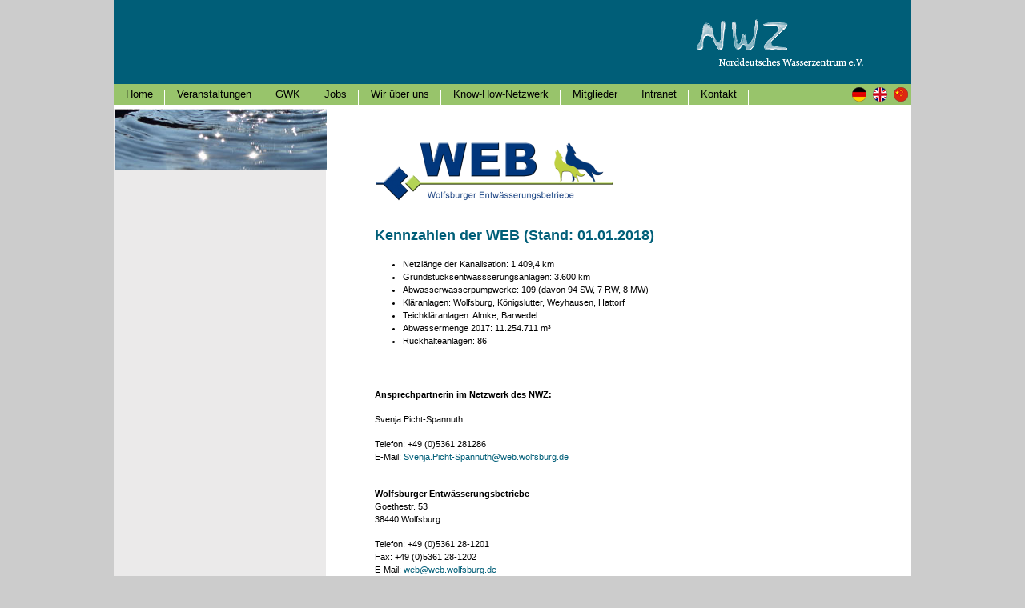

--- FILE ---
content_type: text/html; charset=UTF-8
request_url: https://www.n-w-z.de/mitglieder/wolfsburger-entwaesserungsbetriebe
body_size: 5156
content:
<!DOCTYPE html PUBLIC "-//W3C//DTD XHTML 1.0 Transitional//EN" "http://www.w3.org/TR/xhtml1/DTD/xhtml1-transitional.dtd">
<html xmlns="http://www.w3.org/1999/xhtml" lang="de">
	<head>
		<meta http-equiv="Content-Type" content="text/html; charset=utf-8" />
		<title>NWZ | Norddeutsches Wasserzentrum &raquo; Wolfsburger Entwässerungsbetriebe</title>
		<link rel="icon" href="https://www.n-w-z.de/wp-content/themes/nwzev/favicon.ico" type="image/x-icon" />
		<link rel="shortcut icon" href="https://www.n-w-z.de/wp-content/themes/nwzev/favicon.ico" type="image/x-icon" />
		<link href="https://www.n-w-z.de/wp-content/themes/nwzev/style.css" rel="stylesheet" type="text/css" media="all" />
		<link href="https://www.n-w-z.de/wp-content/themes/nwzev/style_print.css" rel="stylesheet" type="text/css" media="print" />
		<link rel="alternate" type="application/rss+xml" title="NWZ Norddeutsches Wasserzentrum e.V. - Neuigkeiten" href="https://www.n-w-z.de/category/news_aktuell_de/feed" /> 

		<meta name='robots' content='max-image-preview:large' />
<link rel='dns-prefetch' href='//www.n-w-z.de' />
<link rel='dns-prefetch' href='//s.w.org' />
<script type="text/javascript">
window._wpemojiSettings = {"baseUrl":"https:\/\/s.w.org\/images\/core\/emoji\/13.1.0\/72x72\/","ext":".png","svgUrl":"https:\/\/s.w.org\/images\/core\/emoji\/13.1.0\/svg\/","svgExt":".svg","source":{"concatemoji":"https:\/\/www.n-w-z.de\/wp-includes\/js\/wp-emoji-release.min.js?ver=5.9.12"}};
/*! This file is auto-generated */
!function(e,a,t){var n,r,o,i=a.createElement("canvas"),p=i.getContext&&i.getContext("2d");function s(e,t){var a=String.fromCharCode;p.clearRect(0,0,i.width,i.height),p.fillText(a.apply(this,e),0,0);e=i.toDataURL();return p.clearRect(0,0,i.width,i.height),p.fillText(a.apply(this,t),0,0),e===i.toDataURL()}function c(e){var t=a.createElement("script");t.src=e,t.defer=t.type="text/javascript",a.getElementsByTagName("head")[0].appendChild(t)}for(o=Array("flag","emoji"),t.supports={everything:!0,everythingExceptFlag:!0},r=0;r<o.length;r++)t.supports[o[r]]=function(e){if(!p||!p.fillText)return!1;switch(p.textBaseline="top",p.font="600 32px Arial",e){case"flag":return s([127987,65039,8205,9895,65039],[127987,65039,8203,9895,65039])?!1:!s([55356,56826,55356,56819],[55356,56826,8203,55356,56819])&&!s([55356,57332,56128,56423,56128,56418,56128,56421,56128,56430,56128,56423,56128,56447],[55356,57332,8203,56128,56423,8203,56128,56418,8203,56128,56421,8203,56128,56430,8203,56128,56423,8203,56128,56447]);case"emoji":return!s([10084,65039,8205,55357,56613],[10084,65039,8203,55357,56613])}return!1}(o[r]),t.supports.everything=t.supports.everything&&t.supports[o[r]],"flag"!==o[r]&&(t.supports.everythingExceptFlag=t.supports.everythingExceptFlag&&t.supports[o[r]]);t.supports.everythingExceptFlag=t.supports.everythingExceptFlag&&!t.supports.flag,t.DOMReady=!1,t.readyCallback=function(){t.DOMReady=!0},t.supports.everything||(n=function(){t.readyCallback()},a.addEventListener?(a.addEventListener("DOMContentLoaded",n,!1),e.addEventListener("load",n,!1)):(e.attachEvent("onload",n),a.attachEvent("onreadystatechange",function(){"complete"===a.readyState&&t.readyCallback()})),(n=t.source||{}).concatemoji?c(n.concatemoji):n.wpemoji&&n.twemoji&&(c(n.twemoji),c(n.wpemoji)))}(window,document,window._wpemojiSettings);
</script>
<style type="text/css">
img.wp-smiley,
img.emoji {
	display: inline !important;
	border: none !important;
	box-shadow: none !important;
	height: 1em !important;
	width: 1em !important;
	margin: 0 0.07em !important;
	vertical-align: -0.1em !important;
	background: none !important;
	padding: 0 !important;
}
</style>
	<link rel='stylesheet' id='wp-block-library-css'  href='https://www.n-w-z.de/wp-includes/css/dist/block-library/style.min.css?ver=5.9.12' type='text/css' media='all' />
<style id='global-styles-inline-css' type='text/css'>
body{--wp--preset--color--black: #000000;--wp--preset--color--cyan-bluish-gray: #abb8c3;--wp--preset--color--white: #ffffff;--wp--preset--color--pale-pink: #f78da7;--wp--preset--color--vivid-red: #cf2e2e;--wp--preset--color--luminous-vivid-orange: #ff6900;--wp--preset--color--luminous-vivid-amber: #fcb900;--wp--preset--color--light-green-cyan: #7bdcb5;--wp--preset--color--vivid-green-cyan: #00d084;--wp--preset--color--pale-cyan-blue: #8ed1fc;--wp--preset--color--vivid-cyan-blue: #0693e3;--wp--preset--color--vivid-purple: #9b51e0;--wp--preset--gradient--vivid-cyan-blue-to-vivid-purple: linear-gradient(135deg,rgba(6,147,227,1) 0%,rgb(155,81,224) 100%);--wp--preset--gradient--light-green-cyan-to-vivid-green-cyan: linear-gradient(135deg,rgb(122,220,180) 0%,rgb(0,208,130) 100%);--wp--preset--gradient--luminous-vivid-amber-to-luminous-vivid-orange: linear-gradient(135deg,rgba(252,185,0,1) 0%,rgba(255,105,0,1) 100%);--wp--preset--gradient--luminous-vivid-orange-to-vivid-red: linear-gradient(135deg,rgba(255,105,0,1) 0%,rgb(207,46,46) 100%);--wp--preset--gradient--very-light-gray-to-cyan-bluish-gray: linear-gradient(135deg,rgb(238,238,238) 0%,rgb(169,184,195) 100%);--wp--preset--gradient--cool-to-warm-spectrum: linear-gradient(135deg,rgb(74,234,220) 0%,rgb(151,120,209) 20%,rgb(207,42,186) 40%,rgb(238,44,130) 60%,rgb(251,105,98) 80%,rgb(254,248,76) 100%);--wp--preset--gradient--blush-light-purple: linear-gradient(135deg,rgb(255,206,236) 0%,rgb(152,150,240) 100%);--wp--preset--gradient--blush-bordeaux: linear-gradient(135deg,rgb(254,205,165) 0%,rgb(254,45,45) 50%,rgb(107,0,62) 100%);--wp--preset--gradient--luminous-dusk: linear-gradient(135deg,rgb(255,203,112) 0%,rgb(199,81,192) 50%,rgb(65,88,208) 100%);--wp--preset--gradient--pale-ocean: linear-gradient(135deg,rgb(255,245,203) 0%,rgb(182,227,212) 50%,rgb(51,167,181) 100%);--wp--preset--gradient--electric-grass: linear-gradient(135deg,rgb(202,248,128) 0%,rgb(113,206,126) 100%);--wp--preset--gradient--midnight: linear-gradient(135deg,rgb(2,3,129) 0%,rgb(40,116,252) 100%);--wp--preset--duotone--dark-grayscale: url('#wp-duotone-dark-grayscale');--wp--preset--duotone--grayscale: url('#wp-duotone-grayscale');--wp--preset--duotone--purple-yellow: url('#wp-duotone-purple-yellow');--wp--preset--duotone--blue-red: url('#wp-duotone-blue-red');--wp--preset--duotone--midnight: url('#wp-duotone-midnight');--wp--preset--duotone--magenta-yellow: url('#wp-duotone-magenta-yellow');--wp--preset--duotone--purple-green: url('#wp-duotone-purple-green');--wp--preset--duotone--blue-orange: url('#wp-duotone-blue-orange');--wp--preset--font-size--small: 13px;--wp--preset--font-size--medium: 20px;--wp--preset--font-size--large: 36px;--wp--preset--font-size--x-large: 42px;}.has-black-color{color: var(--wp--preset--color--black) !important;}.has-cyan-bluish-gray-color{color: var(--wp--preset--color--cyan-bluish-gray) !important;}.has-white-color{color: var(--wp--preset--color--white) !important;}.has-pale-pink-color{color: var(--wp--preset--color--pale-pink) !important;}.has-vivid-red-color{color: var(--wp--preset--color--vivid-red) !important;}.has-luminous-vivid-orange-color{color: var(--wp--preset--color--luminous-vivid-orange) !important;}.has-luminous-vivid-amber-color{color: var(--wp--preset--color--luminous-vivid-amber) !important;}.has-light-green-cyan-color{color: var(--wp--preset--color--light-green-cyan) !important;}.has-vivid-green-cyan-color{color: var(--wp--preset--color--vivid-green-cyan) !important;}.has-pale-cyan-blue-color{color: var(--wp--preset--color--pale-cyan-blue) !important;}.has-vivid-cyan-blue-color{color: var(--wp--preset--color--vivid-cyan-blue) !important;}.has-vivid-purple-color{color: var(--wp--preset--color--vivid-purple) !important;}.has-black-background-color{background-color: var(--wp--preset--color--black) !important;}.has-cyan-bluish-gray-background-color{background-color: var(--wp--preset--color--cyan-bluish-gray) !important;}.has-white-background-color{background-color: var(--wp--preset--color--white) !important;}.has-pale-pink-background-color{background-color: var(--wp--preset--color--pale-pink) !important;}.has-vivid-red-background-color{background-color: var(--wp--preset--color--vivid-red) !important;}.has-luminous-vivid-orange-background-color{background-color: var(--wp--preset--color--luminous-vivid-orange) !important;}.has-luminous-vivid-amber-background-color{background-color: var(--wp--preset--color--luminous-vivid-amber) !important;}.has-light-green-cyan-background-color{background-color: var(--wp--preset--color--light-green-cyan) !important;}.has-vivid-green-cyan-background-color{background-color: var(--wp--preset--color--vivid-green-cyan) !important;}.has-pale-cyan-blue-background-color{background-color: var(--wp--preset--color--pale-cyan-blue) !important;}.has-vivid-cyan-blue-background-color{background-color: var(--wp--preset--color--vivid-cyan-blue) !important;}.has-vivid-purple-background-color{background-color: var(--wp--preset--color--vivid-purple) !important;}.has-black-border-color{border-color: var(--wp--preset--color--black) !important;}.has-cyan-bluish-gray-border-color{border-color: var(--wp--preset--color--cyan-bluish-gray) !important;}.has-white-border-color{border-color: var(--wp--preset--color--white) !important;}.has-pale-pink-border-color{border-color: var(--wp--preset--color--pale-pink) !important;}.has-vivid-red-border-color{border-color: var(--wp--preset--color--vivid-red) !important;}.has-luminous-vivid-orange-border-color{border-color: var(--wp--preset--color--luminous-vivid-orange) !important;}.has-luminous-vivid-amber-border-color{border-color: var(--wp--preset--color--luminous-vivid-amber) !important;}.has-light-green-cyan-border-color{border-color: var(--wp--preset--color--light-green-cyan) !important;}.has-vivid-green-cyan-border-color{border-color: var(--wp--preset--color--vivid-green-cyan) !important;}.has-pale-cyan-blue-border-color{border-color: var(--wp--preset--color--pale-cyan-blue) !important;}.has-vivid-cyan-blue-border-color{border-color: var(--wp--preset--color--vivid-cyan-blue) !important;}.has-vivid-purple-border-color{border-color: var(--wp--preset--color--vivid-purple) !important;}.has-vivid-cyan-blue-to-vivid-purple-gradient-background{background: var(--wp--preset--gradient--vivid-cyan-blue-to-vivid-purple) !important;}.has-light-green-cyan-to-vivid-green-cyan-gradient-background{background: var(--wp--preset--gradient--light-green-cyan-to-vivid-green-cyan) !important;}.has-luminous-vivid-amber-to-luminous-vivid-orange-gradient-background{background: var(--wp--preset--gradient--luminous-vivid-amber-to-luminous-vivid-orange) !important;}.has-luminous-vivid-orange-to-vivid-red-gradient-background{background: var(--wp--preset--gradient--luminous-vivid-orange-to-vivid-red) !important;}.has-very-light-gray-to-cyan-bluish-gray-gradient-background{background: var(--wp--preset--gradient--very-light-gray-to-cyan-bluish-gray) !important;}.has-cool-to-warm-spectrum-gradient-background{background: var(--wp--preset--gradient--cool-to-warm-spectrum) !important;}.has-blush-light-purple-gradient-background{background: var(--wp--preset--gradient--blush-light-purple) !important;}.has-blush-bordeaux-gradient-background{background: var(--wp--preset--gradient--blush-bordeaux) !important;}.has-luminous-dusk-gradient-background{background: var(--wp--preset--gradient--luminous-dusk) !important;}.has-pale-ocean-gradient-background{background: var(--wp--preset--gradient--pale-ocean) !important;}.has-electric-grass-gradient-background{background: var(--wp--preset--gradient--electric-grass) !important;}.has-midnight-gradient-background{background: var(--wp--preset--gradient--midnight) !important;}.has-small-font-size{font-size: var(--wp--preset--font-size--small) !important;}.has-medium-font-size{font-size: var(--wp--preset--font-size--medium) !important;}.has-large-font-size{font-size: var(--wp--preset--font-size--large) !important;}.has-x-large-font-size{font-size: var(--wp--preset--font-size--x-large) !important;}
</style>
<link rel='stylesheet' id='UserAccessManagerLoginForm-css'  href='https://www.n-w-z.de/wp-content/plugins/user-access-manager/assets/css/uamLoginForm.css?ver=2.2.16' type='text/css' media='screen' />
<link rel='stylesheet' id='sidebar-login-css'  href='https://www.n-w-z.de/wp-content/plugins/sidebar-login/build/sidebar-login.css?ver=1643194205' type='text/css' media='all' />
<script type='text/javascript' src='https://www.n-w-z.de/wp-includes/js/jquery/jquery.min.js?ver=3.6.0' id='jquery-core-js'></script>
<script type='text/javascript' src='https://www.n-w-z.de/wp-includes/js/jquery/jquery-migrate.min.js?ver=3.3.2' id='jquery-migrate-js'></script>
<script type='text/javascript' src='https://www.n-w-z.de/wp-content/themes/nwzev/js/general.js' id='general-js'></script>
<link rel="https://api.w.org/" href="https://www.n-w-z.de/wp-json/" /><link rel="canonical" href="https://www.n-w-z.de/mitglieder/wolfsburger-entwaesserungsbetriebe" />
<link rel='shortlink' href='https://www.n-w-z.de/?p=9373' />
<link rel="alternate" type="application/json+oembed" href="https://www.n-w-z.de/wp-json/oembed/1.0/embed?url=https%3A%2F%2Fwww.n-w-z.de%2Fmitglieder%2Fwolfsburger-entwaesserungsbetriebe" />
<link rel="alternate" type="text/xml+oembed" href="https://www.n-w-z.de/wp-json/oembed/1.0/embed?url=https%3A%2F%2Fwww.n-w-z.de%2Fmitglieder%2Fwolfsburger-entwaesserungsbetriebe&#038;format=xml" />
	</head>
	<body>
		<a name="anfang" id="anfang"></a>
		<div id="pagewidth" class="pagewidthMitbg">

			<!-- KOPF -->
			
			<div id="header" >
				<a href="https://www.n-w-z.de"><img src="https://www.n-w-z.de/wp-content/themes/nwzev/images/logo.png" id="header-logo" alt="NWZ – Norddeutsches Wasserzentrum e.V." /><img src="https://www.n-w-z.de/wp-content/themes/nwzev/images/logo_print.jpg" width="209px" height="90px" id="header-logo-print" alt="" /></a>
			
							</div>

			<div id="wrapper" class="clearfix" >

				<!-- MAINNAV -->
				
				<div id="navigation">
					
<ul id="menu-haupt_de" class="menu"><li class="menu-item menu-item-type-post_type menu-item-object-page menu-item-home menu-item-6"><a href="https://www.n-w-z.de/">Home</a></li>
<li class="menu-item menu-item-type-post_type menu-item-object-page menu-item-20"><a href="https://www.n-w-z.de/de/veranstaltungen">Veranstaltungen</a></li>
<li class="menu-item menu-item-type-post_type menu-item-object-page menu-item-3705"><a href="https://www.n-w-z.de/de/grundwasserkolloquium">GWK</a></li>
<li class="menu-item menu-item-type-post_type menu-item-object-page menu-item-22"><a href="https://www.n-w-z.de/de/jobs">Jobs</a></li>
<li class="menu-item menu-item-type-post_type menu-item-object-page menu-item-has-children menu-item-40"><a href="https://www.n-w-z.de/de/wir-ueber-uns">Wir über uns</a></li>
<li class="menu-item menu-item-type-post_type menu-item-object-page menu-item-48"><a href="https://www.n-w-z.de/de/know-how-netzwerk">Know-How-Netzwerk</a></li>
<li class="menu-item menu-item-type-post_type menu-item-object-page menu-item-51"><a href="https://www.n-w-z.de/de/mitglieder">Mitglieder</a></li>
<li class="menu-item menu-item-type-post_type menu-item-object-page menu-item-54"><a href="https://www.n-w-z.de/de/intranet">Intranet</a></li>
<li class="menu-item menu-item-type-post_type menu-item-object-page menu-item-58"><a href="https://www.n-w-z.de/de/kontakt">Kontakt</a></li>
</ul>
					<ul id="navContentFlag">
						<li><a href="https://www.n-w-z.de"><img src="https://www.n-w-z.de/wp-content/themes/nwzev/images/flag_german.png" border="0" alt="deutsch" title="deutsch" /></a></li>
						<li><a href="https://www.n-w-z.de/en/english"><img src="https://www.n-w-z.de/wp-content/themes/nwzev/images/flag_uk.png" border="0" alt="english" title="english" /></a></li>
						<li><a href="https://www.n-w-z.de/cn/chinese"><img src="https://www.n-w-z.de/wp-content/themes/nwzev/images/flag_china.png" border="0" alt="chinese" title="chinese" /></a></li>
						<div class="clearfix"></div>
					</ul>
				</div>

				<div id="maincol">

					<!-- SECONDNAV -->
					
					<div id="leftNavigation">
						<img src="https://www.n-w-z.de/wp-content/themes/nwzev/images/menue_tropfen.jpg" alt="" />
						
					</div>

					<div id="rightContentSubSite">

						<!-- KOPFFOTO -->
						
						
						<!-- CONTENT -->
						
					<div id="content"> 

						

						<div class="mitglied-logo"><img src="https://www.n-w-z.de/wp-content/uploads/WolfsburgerEntwaesserungsbetriebeLogo-300x76.png" title="Wolfsburger Entwässerungsbetriebe" /></div>

						<h1>Kennzahlen der WEB (Stand: 01.01.2018)</h1>
<ul>
<li>Netzlänge der Kanalisation: 1.409,4 km</li>
<li>Grundstücksentwässserungsanlagen: 3.600 km</li>
<li>Abwasserwasserpumpwerke: 109 (davon 94 SW, 7 RW, 8 MW)</li>
<li>Kläranlagen: Wolfsburg, Königslutter, Weyhausen, Hattorf</li>
<li>Teichkläranlagen: Almke, Barwedel</li>
<li>Abwassermenge 2017: 11.254.711 m³</li>
<li>Rückhalteanlagen: 86</li>
</ul>
<p>&nbsp;</p>
<p><strong>Ansprechpartnerin im Netzwerk des NWZ:</strong></p>
<p>Svenja Picht-Spannuth</p>
<p>Telefon: +49 (0)5361 281286<br />
E-Mail: <a href="mailto:Svenja.Picht-Spannuth@web.wolfsburg.de">Svenja.Picht-Spannuth@web.wolfsburg.de</a></p>


						<div class="mitglied-adresse">
							<p><strong>Wolfsburger Entwässerungsbetriebe</strong><br />Goethestr. 53 <br />38440 Wolfsburg <br /></p><p>Telefon: +49 (0)5361 28-1201 <br />Fax: +49 (0)5361 28-1202<br />E-Mail: <a href="mailto:web@web.wolfsburg.de">web@web.wolfsburg.de</a><br />Internet: <a href="http://www.web-wolfsburg.de">www.web-wolfsburg.de</a><br /></p>							
						</div>


						

						<div class="zurueck_btn"><a href="javascript:history.back();">&lt; Zur&uuml;ck</a></div>

					</div>

					</div>
				</div>
			</div>

			<!-- FOOTERNAV -->
			
	<div id="footerBlank">&nbsp;</div>	
	<div id="footerContent">

		
		<ul id="menu-footer_de" class="menu"><li class="menu-item menu-item-type-custom menu-item-object-custom menu-item-67"><a href="#anfang">Nach oben</a></li><li class="footerContentStrich">|</li>
<li class="js-print-btn menu-item menu-item-type-custom menu-item-object-custom menu-item-68"><a>Seite drucken</a></li><li class="footerContentStrich">|</li>
<li class="menu-item menu-item-type-post_type menu-item-object-page menu-item-70"><a href="https://www.n-w-z.de/de/impressum">Impressum</a></li><li class="footerContentStrich">|</li>
<li class="menu-item menu-item-type-post_type menu-item-object-page menu-item-9044"><a href="https://www.n-w-z.de/de/datenschutz">Datenschutz</a></li><li class="footerContentStrich">|</li>
</ul>
		<div class="clear"></div>

	</div>

			<!-- PRINT-ADRESSE -->
				<div id="printadresse">
					<div class="textwidget"><p><strong>NWZ - Norddeutsches Wasserzentrum e.V.</strong><br />
c/o Landkreis Peine<br />
Burgstraße 1, 31224 Peine<br />
Telefon: (05171) 401-8167<br />
Fax: (05171) 401-7721<br />
E-Mail: nwz@n-w-z.de<br />
Internet: www.n-w-z.de</p>
</div>
			</div>
			<!-- FOOTER -->
			
		</div>
	</body>
</html>

--- FILE ---
content_type: text/css
request_url: https://www.n-w-z.de/wp-content/themes/nwzev/style.css
body_size: 16464
content:
/*
Theme Name: NWZ e.V. Template
Theme URI: http://www.steffenundbach.de/
Description: Die Vorlagen-Datei für den Internet-Auftritt vom NWZ e.V..
Version: 1.0
Author: Steffen und Bach GmbH, Philip Steffen
Author URI: http://www.steffenundbach.de/
*/





/* -------------------------------------------------------------------- */
/* Reset                                                                */
/* -------------------------------------------------------------------- */


/* default style for new html5 elements */
article, aside, details, figcaption, figure, footer, 
header, hgroup, menu, nav, section {
	display: block;
}

/* Equilizes Most Cross-Browser Inconsistancies */
html, body, div, span, object, iframe, h1, h2, h3, h4, h5, h6, 
p, blockquote, pre, abbr, address, cite, code, del, dfn, em, img, 
ins, kbd, q, samp, small, strong, sub, sup, var, b, i, dl, dt, dd, 
ol, ul, li, fieldset, form, label, legend, table, caption, 
tbody, tfoot, thead, tr, th, td, article, aside, canvas, details, 
figcaption, figure, footer, header, hgroup, menu, nav, section, summary, 
time, mark, audio, video {
	margin: 0;
	padding: 0;
	border: 0;
	outline: 0;
	font-size: 100%;
	/*vertical-align: baseline;*/
	background: transparent;
}

/* Some items we pulled from reset.css */
body { 
	line-height: 1;
}
	
nav ul { 
	list-style: none;
}

blockquote, q {
	quotes: none;
}

blockquote:before, blockquote:after, 
q:before, q:after { 
	content: ''; 
	content: none;
}

a { 
	margin: 0;
	padding: 0;
	font-size: 100%;
	/*vertical-align: baseline;*/
	background: transparent;
}

/* change colours to suit your needs */
mark { 
	background-color: #FF9;
	color: #000;
	font-style: italic;
	font-weight: bold;
}

abbr[title], dfn[title] {
	border-bottom: 1px dotted;
	cursor: help;
}

table { 
	border-collapse: collapse;
	border-spacing: 0;
}

/* you can change border color in style.css if needed */
hr { 
	clear:both;
	display: block;
	height: 1px; border: 0;
	border-top: 1px solid #CCCCCC;
	margin: 25px 0px 25px 0px;
	padding: 0;
}

/* -- forms -- */
label, input, select {
	vertical-align: middle;
}

label { 
	cursor: pointer;
}

input, textarea {
	font-size: 12px;
	padding: 0;
	-moz-border-radius: 3px;
	-khtml-border-radius: 3px;
	-webkit-border-radius: 3px;
	border-radius: 3px;
	border:none;
}

/* -- Text -- */
h1, h2, h3, h4, h5, h6 {
	clear:both;
}

p {
	margin-bottom: 15px;
}

sup, sub {
	font-size: 80%;
}

ins {
	border-bottom: 1px dotted #666;
}

del {
	text-decoration: line-through;
}


/* -- Other -- */
pre { 
	margin: 0px;
}

abbr, acronym {
	border-bottom: 1px dotted #666;
}

address { 
	margin-bottom: 15px;
}

table { 
	border-collapse: collapse;
}




/* -------------------------------------------------------------------- */
/* Allgemeine Dinge                                                     */
/* -------------------------------------------------------------------- */

/* Allgemein ---------------------------------------------------------- */

html {
	height: 100%;
}

body { 
	height: 100%;
	font-family: Arial, Helvetica, sans-serif;
	font-size: 11px;
	line-height:16px;
	background-color: #CCCCCC;
}

div#pagewidth { /* IE */
	height: 100%;
}

#pagewidth[id] {
	height:auto;
	min-height:100%;
}

#pagewidth {
	width: 996px; 
	position: relative;
	text-align: left;  
	margin-left: auto; 
	margin-right: auto;
	background-color:#FFFFFF;
}

.pagewidthMitbg {
	background-image: url("images/sub_bg.gif");
	background-position:center;
	background-repeat:repeat-y;		
}

#maincol {
	clear:both;
	float: right; 
	display: inline; 
	position: relative;
}

#printadresse {
	display:none;
}





/* -------------------------------------------------------------------- */
/* Die Typografie                                                       */
/* -------------------------------------------------------------------- */

a {
	text-decoration: none;
	color: #005E78;
}

a:hover {
	text-decoration: none;
	color: #64A028;
}


h1, h2, h3, h4, h5, h6 {
	font-size: 11px;
	font-weight: bold;
	clear:both;
}

h1 {
	font-size: 18px;
	line-height:25px;
	color: #005E78;
	margin-bottom:10px;
}

h2 {
	font-size: 14px;
	line-height:20px;
	color: #005E78;
	margin:30px 0px 10px 0px;
}

h3 {
	font-size: 14px;
	line-height:20px;
	color:#64A028;
	margin:30px 0px 10px 0px;
}

h4 {
	color:#64A028;
	margin:20px 0px 10px 0px;
}

h5 {
	font-weight:normal;
	color:#64A028;
	margin:20px 0px 10px 0px;
}





/* -------------------------------------------------------------------- */
/* Kopf                                                                 */
/* -------------------------------------------------------------------- */


#header {
	position:relative; 
	height:105px; 
	background-color:#005E78; 
	width:100%;
}

#header-logo {
	position:absolute;
	right:60px;
}

#header-logo-print {
	display:none;
}

/* LÄNDER */

#headerContentFlag {
	display: inline-block;
	margin: 0px;
	list-style: none;
	margin: 6px;
	border-radius: 3px;
	background: white;
	overflow: hidden;
}

#headerContentFlag li {
	float: left;
	display: block;
}

#headerContentFlag li a {
	display: block;
	padding: 3px;
}

#headerContentFlag li a:hover {
	background: #cccccc;
}



/* -------------------------------------------------------------------- */
/* Content                                                              */
/* -------------------------------------------------------------------- */


/* Spalten ------------------------------------------------------------ */

#leftContent {
	float: left;
	width: 420px;
}

#rightContent {
	float: right;
	width: 535px;
	padding-left: 40px;
	background-color: #FFFFFF;
}

#rightContentSubSite {
	float: right;
	width: 730px;
	background-color: #FFFFFF;
	margin-bottom:50px;
}




/* Content ------------------------------------------------------------ */

.article-header-img {
	margin:0px 0px 0px 5px;
}


#content {
	padding:40px 0px 20px 60px;
	width:600px;
}

#content .zurueck_btn {
	font-size:14px;
	font-weight:bold;
	margin-top:30px;
}


/* ACHTUNG! ACHTUNG! ACHTUNG! */
/* HIER DIE PUNKT AUCH IN editor-style.css */
/* ÜBERNEHMEN!!!!!!!!!!!!!!!!!!!!!!!!!!!!! */

#content ul,
#content ol {
	margin:15px 0px 20px 35px;
}

#content ul ul,
#content ol ol {
	margin:8px 0px 12px 20px;
}

#content .content-kastengrau,
#content .content-kastengruen {
	clear:both;
	display:block;
	padding:20px 20px 22px 20px;
	margin:20px 0px 20px 0px;
}

#content .content-kastengrau {
	background:#CCCCCC;
}

#content .content-kastengruen {
	background:#98C46B;
}




/* Pagination --------------------------------------------------------- */

#pagi-nav {
	margin:30px 0px 20px 0px;	
}


#pagi-nav a,
#pagi-nav .current,
.article-page-numbers {
	color: #000000;
	background-color: #EBEAEA;
	margin:0px 2px 0px 0px;
	padding: 4px 9px 4px 9px;
}

#pagi-nav a:hover,
a .article-page-numbers:hover {
	color: #FFFFFF;
	background-color: #005E78;
}

#pagi-nav .current,
.article-pagi-nav>.article-page-numbers {
	background-color:#005E78;
	color:#FFFFFF;
}




/* -------------------------------------------------------------------- */
/* Sonderseiten                                                         */
/* -------------------------------------------------------------------- */

/* Homepage ----------------------------------------------------------- */

#maincolHome {
	clear:both;
	float: left; 
	width:996px;
	display: inline; 
	position: relative;
}

#leftContentHome {
	float: left;
	width: 295px;
}

#rightContentHome {
	float: left;
	width: 701px;
	padding: 20px 0px 0px 0px;
}

#homeText {
	margin-top: 30px;
	width: 320px;
	float: left;
}

#homeNews {
	width: 320px;
	float: right;
	margin: 0px 0px 50px 0px;
}

#homeNewsText {
	padding: 5px 50px 0px 0px;
}

#homeNews h1 {
	padding: 30px 0px 0px 0px;
	margin: 0px;
}

#homeNews h3 {
	padding: 0px 0px 3px 0px;
	margin: 0px;
}

#homeNews h4 {
	padding: 0px;
	margin: 0px;
}

#homeNews a {
	text-decoration: none;
	color: #64A028;
}

#homeNews a:hover {
	text-decoration: none;
	color: #000000;
}

#homeNews h3 a {
	color: #005E78
}

#homeNews .homeNewsText_archiv {
	margin-top:15px;
}

#homeNews p {
	margin:0px;
}





/* News --------------------------------------------------------------- */

.NewsText_News {
	width:270px;
	margin-top:15px;
	border-bottom:1px solid #98C46B;
	padding: 0px 50px 15px 0px;
}

.NewsText_NewsFoto {
	float:left;
	margin:4px 15px 10px 0px;
}


/* Single ------------------------------------------------------------- */

#content .contentSingleKategorie {
	margin-top:0px;
}





/* Login-Site --------------------------------------------------------- */

#intranet-login { margin:20px 0 20px 20px; }
#intranet-login form { margin-top:10px;}
#intranet-login p { margin-bottom:5px; clear:left; }
#intranet-login input { border-radius: 0px; padding:2px 5px 2px 5px; }
#intranet-login label { display:block; float:left; width:80px; }
#intranet-login p.login-remember { margin-bottom:35px; }
#intranet-login p.login-remember label { margin-left:77px; width:130px; }
#intranet-login p.login-submit input { background:#005E78; color:#FFFFFF; }
#intranet-login p.login-submit input:hover { background:#98C46B; color:#000000; }
#intranet-login ul { list-style:none; }

#newsIntranet { padding-left:60px; }
#newsIntranet h4 { margin: 0; padding:0; }
#newsIntranet h3 { padding: 0px 0px 3px 0px; margin: 0px; }
#newsIntranet p { margin-bottom:0px; }
#newsIntranet .NewsText_News { width:580px; padding-right:90px; }

/* Adressbuch --------------------------------------------------------- */

.mitglieder-ul,
#mitglieder-branchen ul {
	margin: 20px 0px 20px 0px !important;
	padding:0;
	list-style:none;
}


.mitglieder-ul .odd a {
	background-color: #EEEEEE;
}

.mitglieder-ul li a,
#mitglieder-branchen ul li a {
	display:block;
	background: url("images/info.gif") no-repeat 4px 6px;
	margin:0px 0px 0px 0px;
	padding:8px 0px 8px 40px;
	border-bottom: 1px solid #64A028;
}


#mitglieder-suche input[type=text] {
	border-radius: 0px;
	background:#EBEAEA;
	padding:5px 10px 5px 10px;
	width:250px;
}

#mitglieder-suche input[type=submit] {
	border-radius: 0px;
	padding:4px 8px 4px 8px;
	background:#005E78;
	color:#FFFFFF;
}

#mitglieder-suche input[type=submit]:hover {
	background:#98C46B;
	color:#000000;
}


/* DETAILSEITE */

.mitglied-logo { margin-bottom: 30px; }
.mitglied-adresse { margin-top: 30px; }



/* Veranstaltungen ---------------------------------------------------- */


#veranstaltungen {
	padding-left:60px;
}

#veranstaltungen h3 {
	padding: 0px 0px 3px 0px;
	margin: 0px;
	clear:none;
}

#veranstaltungen p {
	margin-bottom:0px;
}

#veranstaltungen .veranstaltungenText {
	clear:both;
	width:580px;
	border-bottom: 1px solid #98C46B;
	margin-top: 15px;
	padding: 0px 90px 15px 0px; 
}

.veranstaltung_datum {
	color:#98C46B;
}





/* Jobs --------------------------------------------------------------- */

#jobs {
	padding-left:60px;
}

#jobs h3 {
	padding: 0px 0px 3px 0px;
	margin: 0px;
	clear:none;
}

#jobs p {
	margin-bottom:0px;
}

#jobs .jobs_job {
	clear:both;
	width:580px;
	border-bottom: 1px solid #98C46B;
	margin-top: 15px;
	padding: 0px 90px 15px 0px; 
}

.jobs_date {
	color:#98C46B;
}




/* Newsarchiv --------------------------------------------------------- */

#bodyNewsarchiv #content {}

#newsArchiv {
	padding-left:60px;
}

#newsArchiv h4 {
	margin: 0;
	padding:0;
}

#newsArchiv h3 {
	padding: 0px 0px 3px 0px;
	margin: 0px;
}

#newsArchiv p {
	margin-bottom:0px;
}

#newsArchiv .NewsText_News {
	width:580px;
	padding-right:90px;
}




/* -------------------------------------------------------------------- */
/* Hauptnavigation                                                      */
/* -------------------------------------------------------------------- */


/* Erste Ebene -------------------------------------------------------- */

#navigation-tropfen {
	float:left;
}

#navigation {
	height: 26px;
	background-color: #98C46B;
	border-bottom: 5px solid #FFFFFF;
}

#navigation ul.menu {
	float:left;
	margin:0;
	padding:0;
	list-style:none;
	font-size: 13px;
	color: #005E78;
	font-family: Arial, Helvetica, sans-serif;
}

#navigation ul.menu li {
	float:left;
	background:url("images/nav_border.gif") no-repeat right bottom;
	margin:0;
	padding:0;
}

#navigation ul.menu a {
	display:block;
	padding:5px 15px;
	text-decoration: none;
	color: #000000;
}
  
#navigation ul.menu a:hover {
	color: #ffffff;
} 
  
#navigation .current_page_item a,
#navigation .current_page_ancestor a,
#navigation .current_page_parent a {
	color: #FFFFFF;
}


/* LÄNDER */

#navigation #navContentFlag {
	float: right;
	list-style: none;
	overflow: hidden;
}

#navigation #navContentFlag li {
	float: left;
	display: block;
}

#navigation #navContentFlag li a {
	display: block;
	padding: 4px;
}

#navigation #navContentFlag li a:hover {
	background: #7FAB52;
}






/* Zweite Ebene ------------------------------------------------------- */

#leftNavigation {
	float: left;
	width: 265px;
}

#menue {
	list-style: none;
	padding: 0px;
	margin: 8px 0px 15px 0px;
	border-bottom: 3px solid #FFFFFF;
}

#menue li a {
	display:block;
	background-color: #005E78;
	color: #FFFFFF;
	font-weight: bold;
	padding: 4px 0px 4px 48px;
    font-size: 11px;
    border-top: 3px solid #FFFFFF;
}


#menue ul {
	list-style: none;
	padding: 0px;
}

#menue ul li a {
	background: none;
	color: #000000;
	font-weight: normal;
}


#menue ul li a:hover,
#menue ul .current_page_item a,
#menue ul .current_page_ancestor a,
#menue ul .current_page_parent a {
	background-image:url("images/subnav_li_005E78.gif");
	background-repeat:repeat-y;
	font-weight: bold;
}



/* Dritte Ebene ------------------------------------------------------- */

#menue ul ul {
	display:none;
}

#menue ul .current_page_item ul,
#menue ul .current_page_ancestor ul,
#menue ul .current_page_parent ul {
	display:block;
}

#menue ul .current_page_item ul li a,
#menue ul .current_page_ancestor ul li a,
#menue ul .current_page_parent ul li a {
	border:none;
	font-weight: normal;
	padding: 0px 0px 4px 60px;
}

#menue ul .current_page_item ul li a:hover,
#menue ul .current_page_ancestor ul li a:hover,
#menue ul .current_page_parent ul li a:hover {
	font-weight: bold;
}

#menue ul .current_page_item ul .current_page_item a,
#menue ul .current_page_ancestor ul .current_page_item a,
#menue ul .current_page_parent ul .current_page_item a {
	font-weight: bold;
}



/* Footer-Navigation -------------------------------------------------- */


#footerBlank {
	height:40px;
}

#footerContent {
	position:absolute;
	bottom:0px;
	width:620px;
	margin-left:328px;
}

#bodyHome #footerContent {
	margin-left:297px;
}


/* LÄNDER */

#footerContentFlag {
	float:left;
	margin: 0px;
	padding: 0px 0px 20px 0px;
	list-style:none;
	width:60px;
}

#footerContentFlag li {
	float: left;
	padding-right: 5px;
	display: block;
	padding-top: 1px;
}


/* FOOTERNAV */

#footerContent .menu {
	float:left;
	margin: 0px;
	padding: 0px 0px 20px 0px;
	list-style:none;
	width:550px;
}

#footerContent .menu li,
#footerContent .menu .footerContentStrich {
	float: left;
	color: #64A028;
	padding: 4px 8px 0px 0px;
}

#footerContent .menu li a {
	color: #64A028;
	text-decoration: none;
}

#footerContent .menu li a:hover {
	color: #003366;
}

#footerContent .menu .current_page_item a,
#footerContent .menu .current_page_ancestor a,
#footerContent .menu .current_page_parent a {
	color: #005E78;
	text-decoration: none;
}

.js-print-btn a {
	cursor:pointer;
}


/* -------------------------------------------------------------------- */
/* Wordpress                                                            */
/* -------------------------------------------------------------------- */

img.aligncenter { display: block; margin: 5px auto; }
img.alignright { padding: 0px 0px 0px 0px; margin: 4px 0px 8px 15px; display: inline; }
img.alignleft { padding: 0px 0px 0px 0px; margin: 4px 15px 8px 0px; display: inline; }
.alignright { float: right; }
.alignleft { float: left; }




/* -------------------------------------------------------------------- */
/* Little Helper und Hacks                                              */
/* -------------------------------------------------------------------- */

/* *** Float containers fix: */
.clearfix:after {
	content: "."; 
	display: block; 
	height: 0; 
	clear: both; 
	visibility: hidden;
}
 
.clearfix {
	display: inline-block;
}

/* Hides from IE-mac \*/
* html .clearfix {
	height: 1%;
}

.clearfix {
	display: block;
}

.clear {
	clear:both;
}
/* End hide from IE-mac */ 

--- FILE ---
content_type: text/css
request_url: https://www.n-w-z.de/wp-content/themes/nwzev/style_print.css
body_size: 1079
content:
/* -------------------------------------------------------------------- */
/* Ausblenden                                                           */
/* -------------------------------------------------------------------- */

#navigation { display:none; }
#leftNavigation { display:none; }
#footerBlank { display:none; }
#footerContent { display:none; }


/* -------------------------------------------------------------------- */
/* Verändern                                                            */
/* -------------------------------------------------------------------- */

body {
	background:none;
}


#header-logo {
	display:none;
}

#header-logo-print {
	display:inline;
	position:absolute;
	right:60px;
}

#pagewidth { width:100%; }

.pagewidthMitbg {
	background:none;
}

#rightContentSubSite {
	float:none;
	padding-left:80px;
}

#content  { 
	width:80%;
	padding-left:80px;
}

/* -------------------------------------------------------------------- */
/* Adresse                                                              */
/* -------------------------------------------------------------------- */

#printadresse {
	display:block;
	padding-left:50px;
}



--- FILE ---
content_type: text/javascript
request_url: https://www.n-w-z.de/wp-content/themes/nwzev/js/general.js
body_size: 24
content:
jQuery.noConflict();
jQuery(document).ready(function($) {	

	$(".js-print-btn a").click(function() {
		print();
	});

});